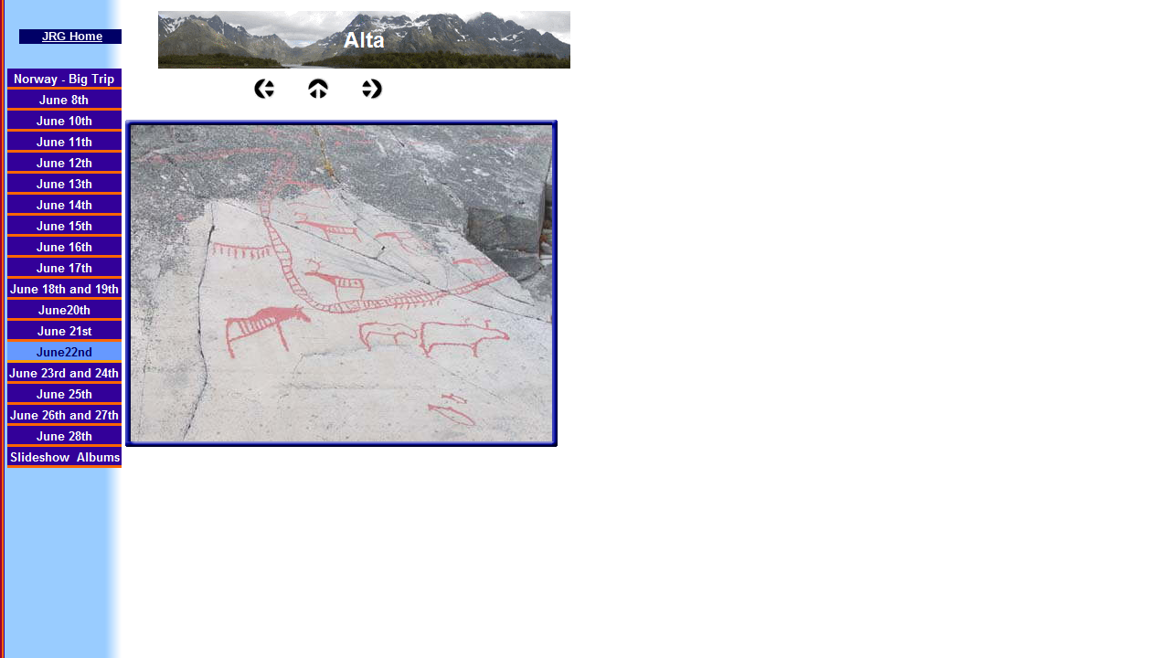

--- FILE ---
content_type: text/html
request_url: http://www.johngreenwood.net/Norway2002/html/alta_2.html
body_size: 2810
content:

<!DOCTYPE HTML PUBLIC "-//W3C//DTD HTML 4.01 Transitional//EN">
<HTML>
<HEAD>
<TITLE>Alta</TITLE>
<META HTTP-EQUIV="Content-Type" CONTENT="text/html; charset=ISO-8859-1">
<META NAME="Author" CONTENT="Greenwood John">
<META NAME="Keywords" CONTENT="Norway, Big Trip, Travelog, Lofoten, Hurtagruta">
<META NAME="Generator" CONTENT="NetObjects Fusion 7.5 for Windows">
<SCRIPT TYPE="text/javascript">
<!--
function F_loadRollover(){} function F_roll(){}
//-->
</SCRIPT>
<SCRIPT TYPE="text/javascript" SRC="../assets/rollover.js">
</SCRIPT>
</HEAD>
<BODY BGCOLOR="#FFFFFF" BACKGROUND="../assets/images/Background.gif" TEXT="#000066" LINK="#000066" VLINK="#FF9900" ALINK="#000066">
    <TABLE CELLPADDING="0" CELLSPACING="0" BORDER="0" WIDTH="616">
        <TR VALIGN="TOP" ALIGN="LEFT">
            <TD>
                <TABLE BORDER="0" CELLSPACING="0" CELLPADDING="0" WIDTH="125">
                    <TR VALIGN="TOP" ALIGN="LEFT">
                        <TD WIDTH="13" HEIGHT="24"><IMG SRC="../assets/images/autogen/clearpixel.gif" WIDTH="13" HEIGHT="1" BORDER="0" ALT=""></TD>
                        <TD WIDTH="112"><IMG SRC="../assets/images/autogen/clearpixel.gif" WIDTH="112" HEIGHT="1" BORDER="0" ALT=""></TD>
                    </TR>
                    <TR VALIGN="TOP" ALIGN="LEFT">
                        <TD HEIGHT="16"></TD>
                        <TD WIDTH="112"  BGCOLOR="#000066">
                            <P ALIGN="CENTER"><FONT SIZE="-1" FACE="Arial, Helvetica, Geneva, Sans-serif, sans-serif"><B>&nbsp;</B></FONT><A HREF="http://www.johngreenwood.net/index.html" target = "_blank"><B><FONT COLOR="#FFFFFF" SIZE="-1" FACE="Arial, Helvetica, Geneva, Sans-serif, sans-serif">JRG Home</FONT></B></A></P>
                        </TD>
                    </TR>
                    <TR VALIGN="TOP" ALIGN="LEFT">
                        <TD COLSPAN="2" HEIGHT="27"></TD>
                    </TR>
                    <TR VALIGN="TOP" ALIGN="LEFT">
                        <TD HEIGHT="437" COLSPAN="2" WIDTH="125">
                            <TABLE ID="NavigationBar1" BORDER="0" CELLSPACING="0" CELLPADDING="0" WIDTH="125">
                                <TR VALIGN="TOP" ALIGN="LEFT">
                                    <TD WIDTH="125" HEIGHT="23"><A HREF="../index.html" class="nof-navButtonAnchor" onmouseover="F_loadRollover('NavigationButton1','',0);F_roll('NavigationButton1',1)" onmouseout="F_roll('NavigationButton1',0)"><IMG ID="NavigationButton1" NAME="NavigationButton1" HEIGHT="23" WIDTH="125" SRC="../assets/images/autogen/Norway_-_Big_Trip_Np1.gif" onmouseover="F_loadRollover(this,'Norway_-_Big_Trip_NRp2.gif',0)" BORDER="0" ALT="Norway - Big Trip" TITLE="Norway - Big Trip"></A></TD>
                                </TR>
                                <TR VALIGN="TOP" ALIGN="LEFT">
                                    <TD WIDTH="125" HEIGHT="23"><A HREF="../june_8th.htm" class="nof-navButtonAnchor" onmouseover="F_loadRollover('NavigationButton2','',0);F_roll('NavigationButton2',1)" onmouseout="F_roll('NavigationButton2',0)"><IMG ID="NavigationButton2" NAME="NavigationButton2" HEIGHT="23" WIDTH="125" SRC="../assets/images/autogen/June_8th_Np1.gif" onmouseover="F_loadRollover(this,'June_8th_NRp2.gif',0)" BORDER="0" ALT="June 8th" TITLE="June 8th"></A></TD>
                                </TR>
                                <TR VALIGN="TOP" ALIGN="LEFT">
                                    <TD WIDTH="125" HEIGHT="23"><A HREF="../june_10th.htm" class="nof-navButtonAnchor" onmouseover="F_loadRollover('NavigationButton3','',0);F_roll('NavigationButton3',1)" onmouseout="F_roll('NavigationButton3',0)"><IMG ID="NavigationButton3" NAME="NavigationButton3" HEIGHT="23" WIDTH="125" SRC="../assets/images/autogen/June_10th_Np1.gif" onmouseover="F_loadRollover(this,'June_10th_NRp2.gif',0)" BORDER="0" ALT="June 10th" TITLE="June 10th"></A></TD>
                                </TR>
                                <TR VALIGN="TOP" ALIGN="LEFT">
                                    <TD WIDTH="125" HEIGHT="23"><A HREF="../june_11th.htm" class="nof-navButtonAnchor" onmouseover="F_loadRollover('NavigationButton4','',0);F_roll('NavigationButton4',1)" onmouseout="F_roll('NavigationButton4',0)"><IMG ID="NavigationButton4" NAME="NavigationButton4" HEIGHT="23" WIDTH="125" SRC="../assets/images/autogen/June_11th_Np1.gif" onmouseover="F_loadRollover(this,'June_11th_NRp2.gif',0)" BORDER="0" ALT="June 11th" TITLE="June 11th"></A></TD>
                                </TR>
                                <TR VALIGN="TOP" ALIGN="LEFT">
                                    <TD WIDTH="125" HEIGHT="23"><A HREF="../june_12th.htm" class="nof-navButtonAnchor" onmouseover="F_loadRollover('NavigationButton5','',0);F_roll('NavigationButton5',1)" onmouseout="F_roll('NavigationButton5',0)"><IMG ID="NavigationButton5" NAME="NavigationButton5" HEIGHT="23" WIDTH="125" SRC="../assets/images/autogen/June_12th_Np1.gif" onmouseover="F_loadRollover(this,'June_12th_NRp2.gif',0)" BORDER="0" ALT="June 12th" TITLE="June 12th"></A></TD>
                                </TR>
                                <TR VALIGN="TOP" ALIGN="LEFT">
                                    <TD WIDTH="125" HEIGHT="23"><A HREF="../june_13th.htm" class="nof-navButtonAnchor" onmouseover="F_loadRollover('NavigationButton6','',0);F_roll('NavigationButton6',1)" onmouseout="F_roll('NavigationButton6',0)"><IMG ID="NavigationButton6" NAME="NavigationButton6" HEIGHT="23" WIDTH="125" SRC="../assets/images/autogen/June_13th_Np1.gif" onmouseover="F_loadRollover(this,'June_13th_NRp2.gif',0)" BORDER="0" ALT="June 13th" TITLE="June 13th"></A></TD>
                                </TR>
                                <TR VALIGN="TOP" ALIGN="LEFT">
                                    <TD WIDTH="125" HEIGHT="23"><A HREF="../june_14th.htm" class="nof-navButtonAnchor" onmouseover="F_loadRollover('NavigationButton7','',0);F_roll('NavigationButton7',1)" onmouseout="F_roll('NavigationButton7',0)"><IMG ID="NavigationButton7" NAME="NavigationButton7" HEIGHT="23" WIDTH="125" SRC="../assets/images/autogen/June_14th_Np1.gif" onmouseover="F_loadRollover(this,'June_14th_NRp2.gif',0)" BORDER="0" ALT="June 14th" TITLE="June 14th"></A></TD>
                                </TR>
                                <TR VALIGN="TOP" ALIGN="LEFT">
                                    <TD WIDTH="125" HEIGHT="23"><A HREF="../june_15th.htm" class="nof-navButtonAnchor" onmouseover="F_loadRollover('NavigationButton8','',0);F_roll('NavigationButton8',1)" onmouseout="F_roll('NavigationButton8',0)"><IMG ID="NavigationButton8" NAME="NavigationButton8" HEIGHT="23" WIDTH="125" SRC="../assets/images/autogen/June_15th_Np1.gif" onmouseover="F_loadRollover(this,'June_15th_NRp2.gif',0)" BORDER="0" ALT="June 15th" TITLE="June 15th"></A></TD>
                                </TR>
                                <TR VALIGN="TOP" ALIGN="LEFT">
                                    <TD WIDTH="125" HEIGHT="23"><A HREF="../june_16th.htm" class="nof-navButtonAnchor" onmouseover="F_loadRollover('NavigationButton9','',0);F_roll('NavigationButton9',1)" onmouseout="F_roll('NavigationButton9',0)"><IMG ID="NavigationButton9" NAME="NavigationButton9" HEIGHT="23" WIDTH="125" SRC="../assets/images/autogen/June_16th_Np1.gif" onmouseover="F_loadRollover(this,'June_16th_NRp2.gif',0)" BORDER="0" ALT="June 16th" TITLE="June 16th"></A></TD>
                                </TR>
                                <TR VALIGN="TOP" ALIGN="LEFT">
                                    <TD WIDTH="125" HEIGHT="23"><A HREF="../june_17th.htm" class="nof-navButtonAnchor" onmouseover="F_loadRollover('NavigationButton10','',0);F_roll('NavigationButton10',1)" onmouseout="F_roll('NavigationButton10',0)"><IMG ID="NavigationButton10" NAME="NavigationButton10" HEIGHT="23" WIDTH="125" SRC="../assets/images/autogen/June_17th_Np1.gif" onmouseover="F_loadRollover(this,'June_17th_NRp2.gif',0)" BORDER="0" ALT="June 17th" TITLE="June 17th"></A></TD>
                                </TR>
                                <TR VALIGN="TOP" ALIGN="LEFT">
                                    <TD WIDTH="125" HEIGHT="23"><A HREF="../june_18th_and_19th.htm" class="nof-navButtonAnchor" onmouseover="F_loadRollover('NavigationButton11','',0);F_roll('NavigationButton11',1)" onmouseout="F_roll('NavigationButton11',0)"><IMG ID="NavigationButton11" NAME="NavigationButton11" HEIGHT="23" WIDTH="125" SRC="../assets/images/autogen/June_18th_and_19th_Np1.gif" onmouseover="F_loadRollover(this,'June_18th_and_19th_NRp2.gif',0)" BORDER="0" ALT="June 18th and 19th" TITLE="June 18th and 19th"></A></TD>
                                </TR>
                                <TR VALIGN="TOP" ALIGN="LEFT">
                                    <TD WIDTH="125" HEIGHT="23"><A HREF="../june20th.htm" class="nof-navButtonAnchor" onmouseover="F_loadRollover('NavigationButton12','',0);F_roll('NavigationButton12',1)" onmouseout="F_roll('NavigationButton12',0)"><IMG ID="NavigationButton12" NAME="NavigationButton12" HEIGHT="23" WIDTH="125" SRC="../assets/images/autogen/June20th_Np1.gif" onmouseover="F_loadRollover(this,'June20th_NRp2.gif',0)" BORDER="0" ALT="June20th" TITLE="June20th"></A></TD>
                                </TR>
                                <TR VALIGN="TOP" ALIGN="LEFT">
                                    <TD WIDTH="125" HEIGHT="23"><A HREF="../june_21st.htm" class="nof-navButtonAnchor" onmouseover="F_loadRollover('NavigationButton13','',0);F_roll('NavigationButton13',1)" onmouseout="F_roll('NavigationButton13',0)"><IMG ID="NavigationButton13" NAME="NavigationButton13" HEIGHT="23" WIDTH="125" SRC="../assets/images/autogen/June_21st_Np1.gif" onmouseover="F_loadRollover(this,'June_21st_NRp2.gif',0)" BORDER="0" ALT="June 21st" TITLE="June 21st"></A></TD>
                                </TR>
                                <TR VALIGN="TOP" ALIGN="LEFT">
                                    <TD WIDTH="125" HEIGHT="23"><A HREF="../june22nd.htm" class="nof-navButtonAnchor" onmouseover="F_loadRollover('NavigationButton14','',0);F_roll('NavigationButton14',1)" onmouseout="F_roll('NavigationButton14',0)"><IMG ID="NavigationButton14" NAME="NavigationButton14" HEIGHT="23" WIDTH="125" SRC="../assets/images/autogen/June22nd_Hp2.gif" onmouseover="F_loadRollover(this,'June22nd_HRp4.gif',0)" BORDER="0" ALT="June22nd" TITLE="June22nd"></A></TD>
                                </TR>
                                <TR VALIGN="TOP" ALIGN="LEFT">
                                    <TD WIDTH="125" HEIGHT="23"><A HREF="../june_23rd_and_24th.htm" class="nof-navButtonAnchor" onmouseover="F_loadRollover('NavigationButton15','',0);F_roll('NavigationButton15',1)" onmouseout="F_roll('NavigationButton15',0)"><IMG ID="NavigationButton15" NAME="NavigationButton15" HEIGHT="23" WIDTH="125" SRC="../assets/images/autogen/June_23rd_and_24th_Np1.gif" onmouseover="F_loadRollover(this,'June_23rd_and_24th_NRp2.gif',0)" BORDER="0" ALT="June 23rd and 24th" TITLE="June 23rd and 24th"></A></TD>
                                </TR>
                                <TR VALIGN="TOP" ALIGN="LEFT">
                                    <TD WIDTH="125" HEIGHT="23"><A HREF="../june_25th.htm" class="nof-navButtonAnchor" onmouseover="F_loadRollover('NavigationButton16','',0);F_roll('NavigationButton16',1)" onmouseout="F_roll('NavigationButton16',0)"><IMG ID="NavigationButton16" NAME="NavigationButton16" HEIGHT="23" WIDTH="125" SRC="../assets/images/autogen/June_25th_Np1.gif" onmouseover="F_loadRollover(this,'June_25th_NRp2.gif',0)" BORDER="0" ALT="June 25th" TITLE="June 25th"></A></TD>
                                </TR>
                                <TR VALIGN="TOP" ALIGN="LEFT">
                                    <TD WIDTH="125" HEIGHT="23"><A HREF="../june_26th_and_27th.htm" class="nof-navButtonAnchor" onmouseover="F_loadRollover('NavigationButton17','',0);F_roll('NavigationButton17',1)" onmouseout="F_roll('NavigationButton17',0)"><IMG ID="NavigationButton17" NAME="NavigationButton17" HEIGHT="23" WIDTH="125" SRC="../assets/images/autogen/June_26th_and_27th_Np1.gif" onmouseover="F_loadRollover(this,'June_26th_and_27th_NRp2.gif',0)" BORDER="0" ALT="June 26th and 27th" TITLE="June 26th and 27th"></A></TD>
                                </TR>
                                <TR VALIGN="TOP" ALIGN="LEFT">
                                    <TD WIDTH="125" HEIGHT="23"><A HREF="../june_28th.htm" class="nof-navButtonAnchor" onmouseover="F_loadRollover('NavigationButton18','',0);F_roll('NavigationButton18',1)" onmouseout="F_roll('NavigationButton18',0)"><IMG ID="NavigationButton18" NAME="NavigationButton18" HEIGHT="23" WIDTH="125" SRC="../assets/images/autogen/June_28th_Np1.gif" onmouseover="F_loadRollover(this,'June_28th_NRp2.gif',0)" BORDER="0" ALT="June 28th" TITLE="June 28th"></A></TD>
                                </TR>
                                <TR VALIGN="TOP" ALIGN="LEFT">
                                    <TD WIDTH="125" HEIGHT="23"><A HREF="../html/slideshow__albums.html" class="nof-navButtonAnchor" onmouseover="F_loadRollover('NavigationButton19','',0);F_roll('NavigationButton19',1)" onmouseout="F_roll('NavigationButton19',0)"><IMG ID="NavigationButton19" NAME="NavigationButton19" HEIGHT="23" WIDTH="125" SRC="../assets/images/autogen/Slideshow__Albums_Np1.gif" onmouseover="F_loadRollover(this,'Slideshow__Albums_NRp2.gif',0)" BORDER="0" ALT="Slideshow  Albums" TITLE="Slideshow  Albums"></A></TD>
                                </TR>
                            </TABLE>
                        </TD>
                    </TR>
                </TABLE>
            </TD>
            <TD>
                <TABLE BORDER="0" CELLSPACING="0" CELLPADDING="0" WIDTH="491">
                    <TR VALIGN="TOP" ALIGN="LEFT">
                        <TD WIDTH="40" HEIGHT="4"><IMG SRC="../assets/images/autogen/clearpixel.gif" WIDTH="40" HEIGHT="1" BORDER="0" ALT=""></TD>
                        <TD WIDTH="104"><IMG SRC="../assets/images/autogen/clearpixel.gif" WIDTH="104" HEIGHT="1" BORDER="0" ALT=""></TD>
                        <TD></TD>
                        <TD WIDTH="35"><IMG SRC="../assets/images/autogen/clearpixel.gif" WIDTH="35" HEIGHT="1" BORDER="0" ALT=""></TD>
                        <TD></TD>
                        <TD WIDTH="35"><IMG SRC="../assets/images/autogen/clearpixel.gif" WIDTH="35" HEIGHT="1" BORDER="0" ALT=""></TD>
                        <TD></TD>
                        <TD WIDTH="195"><IMG SRC="../assets/images/autogen/clearpixel.gif" WIDTH="195" HEIGHT="1" BORDER="0" ALT=""></TD>
                        <TD WIDTH="10"><IMG SRC="../assets/images/autogen/clearpixel.gif" WIDTH="10" HEIGHT="1" BORDER="0" ALT=""></TD>
                    </TR>
                    <TR VALIGN="TOP" ALIGN="LEFT">
                        <TD HEIGHT="63"></TD>
                        <TD COLSPAN="8" WIDTH="451"><IMG ID="Banner1" HEIGHT="63" WIDTH="451" SRC="../assets/images/autogen/Alta_NLofoten_Mountains.gif" BORDER="0" ALT="Alta" TITLE="Alta"></TD>
                    </TR>
                    <TR VALIGN="TOP" ALIGN="LEFT">
                        <TD COLSPAN="9" HEIGHT="10"></TD>
                    </TR>
                    <TR VALIGN="TOP" ALIGN="LEFT">
                        <TD COLSPAN="2" HEIGHT="24"></TD>
                        <TD WIDTH="24"><A HREF="../html/alta_1.html"><IMG ID="Picture171" HEIGHT="24" WIDTH="24" SRC="../assets/images/NavLeft.gif" BORDER="0"></A></TD>
                        <TD></TD>
                        <TD WIDTH="24"><A HREF="../june22nd.htm"><IMG ID="Picture172" HEIGHT="24" WIDTH="24" SRC="../assets/images/NavUp.gif" BORDER="0"></A></TD>
                        <TD></TD>
                        <TD WIDTH="24"><A HREF="../html/alta_3.html"><IMG ID="Picture173" HEIGHT="24" WIDTH="24" SRC="../assets/images/NavRight.gif" BORDER="0"></A></TD>
                        <TD COLSPAN="2"></TD>
                    </TR>
                    <TR VALIGN="TOP" ALIGN="LEFT">
                        <TD COLSPAN="9" HEIGHT="18"></TD>
                    </TR>
                    <TR VALIGN="TOP" ALIGN="LEFT">
                        <TD HEIGHT="408" COLSPAN="8" WIDTH="481">
                            <TABLE ID="Table210" BORDER="0" CELLSPACING="3" CELLPADDING="1">
                                <TR>
                                    <TD WIDTH="473">
                                        <TABLE WIDTH="473" BORDER="0" CELLSPACING="0" CELLPADDING="0" ALIGN="LEFT">
                                            <TR>
                                                <TD>
                                                    <TABLE ID="Table1" BORDER="0" CELLSPACING="0" CELLPADDING="0">
                                                        <TR>
                                                            <TD WIDTH="6">
                                                                <P><FONT FACE="Arial, Helvetica, Geneva, Sans-serif, sans-serif"><IMG ID="Picture3" HEIGHT="6" WIDTH="6" SRC="../assets/images/top_left_basic.gif" VSPACE="0" HSPACE="0" ALIGN="bottom" BORDER="0"></FONT></P>
                                                            </TD>
                                                            <TD WIDTH="461" STYLE="width:461px;background-image:url(../assets/images/top_background_basic.gif)">
                                                                <P><FONT FACE="Arial, Helvetica, Geneva, Sans-serif, sans-serif"><IMG ID="Picture6" HEIGHT="1" WIDTH="1" SRC="../assets/images/spacer.gif" VSPACE="0" HSPACE="0" ALIGN="bottom" BORDER="0"></FONT></P>
                                                            </TD>
                                                            <TD WIDTH="6">
                                                                <P><FONT FACE="Arial, Helvetica, Geneva, Sans-serif, sans-serif"><IMG ID="Picture9" HEIGHT="6" WIDTH="6" SRC="../assets/images/top_right_background.gif" VSPACE="0" HSPACE="0" ALIGN="bottom" BORDER="0"></FONT></P>
                                                            </TD>
                                                        </TR>
                                                        <TR>
                                                            <TD STYLE="background-image:url(../assets/images/left_background_basic.gif)">
                                                                <P><FONT FACE="Arial, Helvetica, Geneva, Sans-serif, sans-serif"><IMG ID="Picture12" HEIGHT="1" WIDTH="1" SRC="../assets/images/spacer.gif" VSPACE="0" HSPACE="0" ALIGN="bottom" BORDER="0"></FONT></P>
                                                            </TD>
                                                            <TD BGCOLOR="#DEDEDE">
                                                                <P><FONT FACE="Arial, Helvetica, Geneva, Sans-serif, sans-serif"><IMG ID="DataField232" HEIGHT="346" WIDTH="461" SRC="../assets/images/db_images/db_P62200761.jpg" VSPACE="0" HSPACE="0" ALIGN="bottom" BORDER="0"></FONT></P>
                                                            </TD>
                                                            <TD STYLE="background-image:url(../assets/images/right_background_basic.gif)">
                                                                <P><FONT FACE="Arial, Helvetica, Geneva, Sans-serif, sans-serif"><IMG ID="Picture18" HEIGHT="1" WIDTH="1" SRC="../assets/images/spacer.gif" VSPACE="0" HSPACE="0" ALIGN="bottom" BORDER="0"></FONT></P>
                                                            </TD>
                                                        </TR>
                                                        <TR>
                                                            <TD>
                                                                <P><FONT FACE="Arial, Helvetica, Geneva, Sans-serif, sans-serif"><IMG ID="Picture21" HEIGHT="6" WIDTH="6" SRC="../assets/images/bottom_left_basic.gif" VSPACE="0" HSPACE="0" ALIGN="bottom" BORDER="0"></FONT></P>
                                                            </TD>
                                                            <TD STYLE="background-image:url(../assets/images/bottom_background_basic.gif)">
                                                                <P><FONT FACE="Arial, Helvetica, Geneva, Sans-serif, sans-serif"><IMG ID="Picture24" HEIGHT="1" WIDTH="1" SRC="../assets/images/spacer.gif" VSPACE="0" HSPACE="0" ALIGN="bottom" BORDER="0"></FONT></P>
                                                            </TD>
                                                            <TD>
                                                                <P><FONT FACE="Arial, Helvetica, Geneva, Sans-serif, sans-serif"><IMG ID="Picture27" HEIGHT="6" WIDTH="6" SRC="../assets/images/bottom_right_basic.gif" VSPACE="0" HSPACE="0" ALIGN="bottom" BORDER="0"></FONT></P>
                                                            </TD>
                                                        </TR>
                                                    </TABLE>
                                                </TD>
                                            </TR>
                                        </TABLE>
                                    </TD>
                                </TR>
                                <TR>
                                    <TD>&nbsp;</TD>
                                </TR>
                                <TR>
                                    <TD>&nbsp;</TD>
                                </TR>
                            </TABLE>
                        </TD>
                        <TD></TD>
                    </TR>
                </TABLE>
            </TD>
        </TR>
    </TABLE>
</BODY>
</HTML>
 